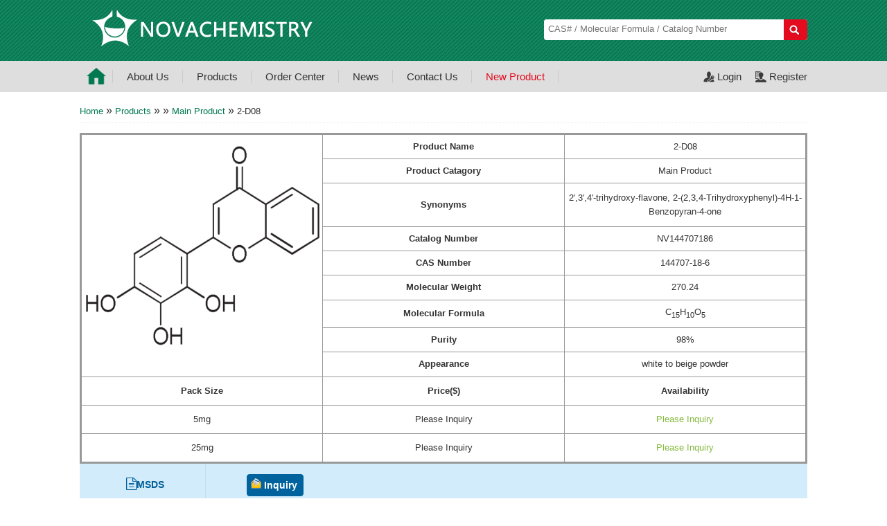

--- FILE ---
content_type: text/html; charset=utf-8
request_url: https://www.novachemistry.com/index.php/Index/product_info/pid/11
body_size: 12639
content:
<!doctype html>
<html lang="en">
<head>
    <meta charset="UTF-8">
    <title>Novachemistry-product-info</title>
    <meta name="keywords" content="building blocks, organics and fine chemicals, 28211-18-9, 32440-50-9         ">
<meta name="description" content="Supplier of API, building blocks, reference standards, natural product and fine chemicals.">
<meta name="viewport" content="width=device-width, initial-scale=1.0, maximum-scale=1.0, user-scalable=0" />
<link href="/Public/Home/css/style.css"rel="stylesheet" type="text/css" />
<link href="/Public/Home/bx-slider/jquery.bxslider.css" rel="stylesheet" />
<link rel="stylesheet" type="text/css" href="/Public/Home/autocomplete/jquery.autocomplete.css"/>
<link  rel="stylesheet" type="text/css"  href="/Public/Home/css/font-awesome.min.css"/>
<script src="/Public/Home/js/jquery-1.8.2.min.js"></script>
<script type="text/javascript" src="/Public/Home/js/fade-plugin.js" ></script>
<script src="/Public/Home/bx-slider/jquery.bxslider.min.js"></script>
<script type="text/javascript" src="/Public/Home/autocomplete/jquery.autocomplete.js"></script>
<script type="text/javascript" src="/Public/Home/js/tinydropdown.js" ></script>
</head>
<body>
<div class="header">
    <div class="wrapper">
        <div class="logo"><a href="/index.php"><img src="/Public/Home/images/logo.png" /></a></div>
        <div class="right">
            <div class="search">
                <form name="search_tag" id="search_tag" action="/index.php/Index/search/" method="get">
                    <input name="tag" id="tag" type="text" value="" placeholder="CAS# / Molecular Formula / Catalog Number" />
                    <input name="submit" type="submit" value="Submit" />
                </form>
            </div>
        </div>
    </div>
    <div class="clear"></div>
    <div class="navigation">
        <div class="wrapper">
            <ul class="nav" id="menu">
                <li ><a href="/index.php"><i class="home"></i></a></li>
                <li ><a href="/index.php/Index/corporate ">About Us</a></li>
                <li ><a href="/index.php/Index/product">Products</a></li>
                <li ><a href="/index.php/Index/order_center" >Order Center</a></li>
                <li ><a href="/index.php/Index/news" >News</a></li>
                <li ><a href="/index.php/Index/contact">Contact Us</a></li>
                <li><a href="/Public/Uploads/pdf/Novachemistry_2017_ new_product.pdf" style="color:#e40b1f;">New Product</a></li>
                <li class="register"><a href="/index.php/Index/register">Register </a></li>
                    <li class="member-login"><a href="/index.php/Index/login">Login</a></li>
                                </ul>
        </div>
    </div>
    <!--mobile responsive menu-->
    <div class="menu-full">
        <div class="menu-full-mid">
            <span class="menu_icon"></span>
            <span class="menu_icon_on"></span>
            <div class="overlay_page"></div>
            <!--mobile menu -->
            <div class="menu_mobile">
                <ul class="menu_mobile_nav">
                    <li class="selected"><a href="/index.php"><i class="home"></i></a></li>
                    <li ><a href="/index.php/Index/corporate">ABOUT US</a><!--<span class="plus_icon_1"></span>--></li>
                    <li ><a href="/index.php/Index/product" >PRODUCTS</a></li>
                    <li ><a href="/index.php/Index/order_center">ORDER CENTER</a></li>
                    <li ><a href="/index.php/Index/contact">CONTACT US</a></li>
                    <li><a href="/Public/Uploads/pdf/Novachemistry_2017_ new_product.pdf" style="color:#e40b1f;">New Product</a></li>

                </ul>
            </div>
            <!--mobile menu -->
            <div class="mb-live">
                <li class="register"><a href="/index.php/Index/register">REGISTER </a></li>
                <li class="member-login"><a href="/index.php/Index/login">LOGIN</a></li>
            </div>
        </div>
        <div class="clear"></div>
    </div>
    <!--mobile responsive menu-->
    <div class="clear"></div>
</div>
<script type="text/javascript">
    var dropdown=new TINY.dropdown.init("dropdown", {id:'menu', active:'menuhover'});
</script>
<script>
    $(document).ready(function(){
// $("#tag").autocomplete("自动完成地址", {
//		selectFirst: false
//	});
    });
</script>
<script async src="https://www.googletagmanager.com/gtag/js?id=AW-854792288"></script>
<script>
  window.dataLayer = window.dataLayer || [];
  function gtag(){dataLayer.push(arguments);}
  gtag('js', new Date());

  gtag('config', 'AW-854792288');
</script>
<div class="clear"></div>
<div class="inner-page mcro-inr-dtl-pg product-detail">
    <div class="wrapper">
        <div class="breadcrumbs">
            <a href="/index.php">Home</a>
            <span>»</span>
            <a href="/index.php/Index/categories">Products</a>
            <span>»</span>
                        <a href="/index.php/Index/product/type_id/"></a>
            <span>»</span>
                        <a href="/index.php/Index/product/id/14">Main Product</a>
            <span>»</span>
            2-D08        </div>
      
        <div class="detail-table">
            <div class="prodetail">
                <table cellspacing="1">
                    <tr>
                        <td rowspan="9">
							<div id="img_rule">
								<img src="/Public/Uploads/image/20160819/57b6a1737ab01.jpg" style="width: 100%;height:auto:display:block;">
							</div>
						</td>
                        <td class="n_blue">Product Name</td>
                        <td>2-D08</td>
                    </tr>
                    <tr>
                        <td class="n_blue">Product Catagory</td>
                        <td>Main Product</td>
                    </tr>
                    <tr>
                        <td class="n_blue">Synonyms</td>
                        <td>2′,3′,4′-trihydroxy-flavone, 2-(2,3,4-Trihydroxyphenyl)-4H-1-Benzopyran-4-one</td>
                    </tr>
                    <tr>
                        <td class="n_blue">Catalog Number</td>
                        <td>NV144707186</td>
                    </tr>
                    <tr>
                        <td class="n_blue">CAS Number</td>
                        <td>144707-18-6</td>
                    </tr>
                    <tr>
                        <td class="n_blue">Molecular Weight</td>
                        <td>270.24</td>
                    </tr>
                    <tr>
                        <td class="n_blue">Molecular Formula</td>
                        <td>C<sub>1</sub><sub>5</sub>H<sub>1</sub><sub>0</sub>O<sub>5</sub></td>
                    </tr>
                    <tr>
                        <td class="n_blue">Purity</td>
                        <td>98%</td>
                    </tr>
                    <tr>
                        <td class="n_blue">Appearance</td>
                        <td>white to beige powder</td>
                    </tr>
                    <tr class="lhg">
                        <td class="n_blue">Pack Size</td>
                        <td class="n_blue">Price($)</td>
                        <td class="n_blue">Availability</td>
                    </tr>
                    <tr class="lhg">
                            <td>5mg</td>
                            <td>Please Inquiry</td>
                            <td class="isset">
																		<span style="color: #84b93d;">Please Inquiry</span>  
                            </td>
                        </tr>                    <tr class="lhg">
                            <td>25mg</td>
                            <td>Please Inquiry</td>
                            <td class="isset">
                                										<span style="color: #84b93d;">Please Inquiry</span>  
                            </td>
                        </tr>                                    </table>
            </div>
            <form action="/index.php/Index/enquiry_cart" method="post" name="pd_frm" id="pd_frm" onsubmit="javascript: return form_Validation()">
                <div class="prodetailmenu">
                    <ul class="cdh">
                        <li><i class="fa fa-file-text-o"></i>MSDS</li>
                        <li>
                            <a class="add-enquiry" href="/index.php/Index/order_center/name/2-D08" style="color: white;" >Inquiry</a>
							
                        </li>
                    </ul>
                </div>
            </form>
        </div>
        <div class="clear"></div>
        <a href="javascript: void(0);" onclick="javascript: history.back(-1);"><strong>«BACK</strong></a>
    </div>
</div>
<div class="footer">
<div class="wrapper">
<div class="box1">
<div class="heading">Corporate Vision</div>

<div>To be your choice.</div>
</div>

<div class="box2">
<div class="heading">Products</div>

<div class="col_cdh">
<ul><li><a href="/index.php/Index/product/type_id/14">Main Product</a></li><li><a href="/index.php/Index/product/type_id/34">Fullerene</a></li>	<li></li>
</ul>
<a class="view-more" href="/index.php/Index/product">View More</a></div>

<div class="col_microgin"></div>
</div>

<div class="box3">
<div class="heading">Address:</div>
Unit11, Ark Business Centre, Gorden Road, Loughborough, LE11 1JP, United Kingdom<br />
Tel: +44 (0)208 191 7890  // +44 116 318 3986<br />
Email: <a href="mailto:info@novachemistry.com">info@novachemistry.com</a></div>
</div>

<div class="clear"></div>

<div class="footnav">
<div class="wrapper">
<div class="left">
<ul>
	<li><a href="/index.php/">Home</a></li>
	<li><a href="/index.php/Index/corporate">About Us</a></li>
	<li><a href="/index.php/Index/product">Products</a></li>
	<li><a href="/index.php/Index/order_center">Order Center</a></li>
	<li><a href="/index.php/Index/news">News</a></li>
	<li><a href="/index.php/Index/contact">Contact Us</a></li>
	<li><a href="/Public/Uploads/pdf/Novachemistry_2017_ new_product.pdf" style="color:#e40b1f;">New Product</a></li>
</ul>
</div>

<div class="right">
<ul>
	<li><a href="https://twitter.com/NovaChemistry" rel="nofollow" target="_blank"><img height="19" src="/Public/Home/images/tw.png" /></a></li>
	<li><a href="https://uk.linkedin.com/in/nova-chemistry-241653131" rel="nofollow" target="_blank"><img height="19" src="/Public/Home/images/linkin.png" /></a></li>
</ul>
</div>
</div>
</div>

<div class="copyright"><span class="left">Copyright &copy; 2016-<span id="NowYear"></span> Novachemistry. All rights reserved.</span><span class="right">Powered by Davis</span></div>

<div class="clear"></div>
</div>
<!-- Global site tag (gtag.js) - Google Analytics -->
<script async src="https://www.googletagmanager.com/gtag/js?id=UA-143667289-1"></script><script>
  window.dataLayer = window.dataLayer || [];
  function gtag(){dataLayer.push(arguments);}
  gtag('js', new Date());
  gtag('config', 'UA-143667289-1');
</script>
<script>
	var date = new Date();
	var year = date.getFullYear();
	$("#NowYear").text(year);
    $(".menu_icon").click( function() {
        $(".menu_mobile").animate({right: "0px"}, 500);
        $(this).hide();
        $(".menu_icon_on").show().animate({right: "-10px"}, 500);
        $(".overlay_page").fadeIn(300);
    });

    $(".menu_icon_on").click( function() {
        $(".menu_mobile").animate({right: "-220px"}, 500);
        $(this).hide().animate({right: "0px"}, 500);
        $(".menu_icon").show();
        $(".overlay_page").fadeOut(300);
    });

    $(".overlay_page").click( function() {
        $(".menu_mobile").animate({right: "-220px"}, 500);
        $(".menu_icon_on").hide().animate({right: "0px"}, 500);
        $(".menu_icon").show();
        $(this).fadeOut(300);
    });

    $(".plus_icon_1").click( function() {
        $(".submenu_1").slideToggle(400);
        $(".plus_icon_1").toggleClass('current');
    });

    $(".plus_icon_2").click( function() {
        $(".submenu_2").slideToggle(400);
        $(".plus_icon_2").toggleClass('current');
    });

    $(".plus_icon_3").click( function() {
        $(".submenu_3").slideToggle(400);
        $(".plus_icon_3").toggleClass('current');
    });

    $(".plus_icon_4").click( function() {
        $(".submenu_4").slideToggle(400);
        $(".plus_icon_4").toggleClass('current');
    });

    $(".plus_icon_5").click( function() {
        $(".submenu_5").slideToggle(400);
        $(".plus_icon_5").toggleClass('current');
    });

    $(".prd-mn").click( function() {
        $(".product-menu").slideToggle(400);
    });
</script>
</body>
</html>

--- FILE ---
content_type: text/css
request_url: https://www.novachemistry.com/Public/Home/css/style.css
body_size: 65460
content:
@charset "utf-8";
/* CSS Document */

body {
    color: #333;
    padding: 0;
    margin: 0;
    font-family: 'Open Sans', Arial, Helvetica, sans-serif;
    font-size: 13px;
    line-height: 20px;
}

div, span, a, p, h1, h2, h3, h4, h5, ul, li, select, input, textarea {
    margin: 0;
    padding: 0;
    outline: none;
}

ul {
    list-style: none;
}

h1, h2, h3, h4, h5 {
    font-family: 'Open Sans', sans-serif;
    font-weight: 600
}

h1 {
    font-weight: 600;
    line-height: 35px;
    font-size: 30px;
    margin-bottom: 10px
}

h2 {
    color: #2d2d2d;
    font-size: 22px;
    margin-bottom: 10px
}

h3 {
    color: #e40b1f;
    font-size: 17px;
    margin-bottom: 0
}

.clear {
    clear: both;
    width: 100%
}

    a {
        color: #007850;
    text-decoration: none
}

a:hover {
    color: #e40b1f
}

.wrapper {
    margin: 0 auto;
    width: 1050px;
}

.fleft {
    float: left
}

.fright {
    float: right
}

.header {
    background: url(../images/bg.jpg) repeat-x scroll 0 0 #007850;
    height: auto;
    position: fixed;
    top: 0;
    z-index: 99;
    width: 100%
}

.header .logo {
    float: left;
    padding: 13px 1%;
    box-sizing: border-box;
}

.header .right {
    float: right;
    padding-top: 28px;
    width: 380px;
    position: relative
}

.header .right .search {
    background: #fff;
    border-radius: 4px;
    -webkit-border-radius: 4px;
    -moz-border-radius: 4px;
    height: 30px;
    margin-bottom: 4px;
    width: 380px
}

.header .right .search input[type="text"] {
    border: solid 1px #fff;
    border-radius: 4px;
    font-family: 'Open Sans', sans-serif;
    -webkit-border-radius: 4px;
    -moz-border-radius: 4px;
    float: left;
    font-size: 13px;
    padding: 5px 5px;
    width: 300px
}

.header .right .search input[type="submit"] {
    background: #e40b1f url(../images/search.png) no-repeat 8px 8px;
    border: none;
    border-radius: 0 4px 4px 0;
    -webkit-border-radius: 0 4px 4px 0;
    -moz-border-radius: 0 4px 4px 0;
    cursor: pointer;
    float: right;
    font-size: 0;
    height: 30px;
    width: 34px;
    transition: all .5s
}

.header .right .search input[type="submit"]:hover {
    background: #333 url(../images/search.png) no-repeat 8px 8px;
}

.advanced-search {
    color: #fff;
    font-family: 'Open Sans', sans-serif;
    font-size: 13px;
    float: right;
    padding: 3px 5px;
    border: 1px solid #fff;
    background: none;
    border-radius: 5px;
}

.advanced-search:hover {
    background: #fff;
}

.cart {
    font-family: 'Open Sans', sans-serif;
    font-size: 13px;
    position: absolute;
    top: 22px;
    text-align: center;
    left: -200px;
    color: #fff
}

.cart a span {
    color: #e40b1f;
    font-size: 14px;
    font-weight: 600
}

.breadcrumbs {
    border-bottom: dotted 1px #E8E8E8;
    padding-bottom: 5px;
    margin-bottom: 15px
}

.breadcrumbs span {
    font-size: 16px
}

/*03092015*/
.menu_mobile {
    display: none;
}

/*03092015*/
.navigation {
    background: #dfdede;
    font-family: 'Open Sans', sans-serif;
    font-size: 14px;
    height: auto;
    position: absolute;
    z-index: 99;
    width: 100%
}

/* Navigation */
.nav {
    float: right;
    font-family: 'Open Sans', sans-serif;
    font-size: 15px;
    width: 100%
}

.nav li {
    background: url(../images/menu-space.png) no-repeat right;
    float: left;
    position: relative
}

.nav li a {
    color: #333;
    display: block;
    height: 45px;
    line-height: 45px;
    padding: 0 20px;
    text-decoration: none;
    transition: all .5s;
}

.nav li:first-child a {
    padding: 0 10px;
}

.nav li a:hover, .nav .selected a {
    background: #cecdcd;
    color: #e40b1f;
}

/* sub menu */
.nav ul {
    position: absolute;
    font: normal 13px Arial, Verdana;
    top: 45px;
    left: 0;
    background: #e7e7e7;
    display: none;
    list-style: none;
    box-shadow: 2px 2px 6px #666;
}

.nav ul li {
    float: none;
    border-top: 1px solid #d7d7d7;
    width: 204px;
    height: auto;
}

.nav ul li a, .nav li.menuhover li a, .nav li.menuhover li a, .nav ul li:first-child a {
    color: #000 !important;
    float: none;
    font-family: 'Open Sans', sans-serif;
    display: block;
    background: none;
    height: auto;
    padding: 7px 15px;
    line-height: normal;
    font-size: 13px;
    text-transform: none;
    font-weight: 400;
}

.nav li.menuhover li a:hover {
    color: #fff !important
}

.selected li a {
    color: #000 !important
}

.nav ul li a:hover, li.menuhover li a:hover, li.menuhover li.menuhover li a:hover {
    background: #0166a3 !important;
    color: #fff
}

.nav ul li span, li.menuhover li span, li.menuhover li.menuhover li span {
    float: none;
    display: block;
    background: none;
    height: 22px;
    padding-top: 5px
}

.nav ul ul {
    left: -204px;
    top: 0
}

.nav li.submenu {
    font-weight: bold
}

.nav li.noborder {
    border-top: none
}

li.menuhover a {
    color: #e40b1f;
    background: #dfdede
}

li.menuhover li.menuhover a {
    color: #333;
}

li.menuhover span, li.menuhover li.menuhover span {
    color: #333;
}

.nav .member-login, .nav .register {
    background: none;
    float: right;
    margin-left: 20px
}

.nav .member-login a {
    background: url(../images/login-icon.png) no-repeat 0 15px;
    padding: 0;
    padding-left: 20px;
    text-transform: capitalize
}

.nav .member-login a:hover {
    background: url(../images/login-icon1.png) no-repeat 0 15px !important;
}

.nav .register a {
    background: url(../images/register.png) no-repeat 0 15px;
    padding: 0;
    padding-left: 20px;
    text-transform: capitalize
}

.nav .register a:hover {
    background: url(../images/register1.png) no-repeat 0 15px !important;
}

.mb-live li {
    list-style: none;
    float: left;
    margin-top: 5px;
    border-right: 1px solid #ddd;
    padding: 0 5px;
}

.mb-live li:last-child {
    border-right: none;
}

.mb-live .member-login a {
    background: url(../images/login-icon.png) no-repeat 0;
    padding: 0;
    padding-left: 20px;
    text-transform: capitalize
}

.mb-live .member-login a:hover {
    background: url(../images/login-icon1.png) no-repeat 0 !important;
}

.mb-live .register a {
    background: url(../images/register.png) no-repeat 0 0px;
    padding: 0;
    padding-left: 20px;
    text-transform: capitalize
}

.mb-live .register a:hover {
    background: url(../images/register1.png) no-repeat 0 0px !important;
}

.home {
    background: url(../images/home.png) no-repeat 0 10px;
    display: inline-block;
    height: 45px;
    width: 28px
}

.home:hover, .selected .home {
    background: url(../images/home-over.png) no-repeat 0 10px;
    display: inline-block;
    height: 45px;
    width: 28px
}

.nav ul li i {
    font-style: italic
}

.slider {
    background: #f1f1f1;
    height: auto;
    margin-top: 125px;
    width: 100%;
    float: left;
}

/* banner */
#home_banner {
    background: url(../images/shadow.gif) bottom center no-repeat;
    margin: 0 auto;
    padding-bottom: 30px;
    width: 100%;
    height: auto;
    padding-top: 20px;
}

#home_banner .effectContainer {
    border: 5px solid #fff;
    margin: 0;
    padding: 0;
    height: 400px;
}

#home_banner .slide {
    position: relative;
    height: 400px;
    width: 100%;
    text-align: center;
    z-index: 1
}

#home_banner .slide-text {
    background: rgba(256, 256, 256, .7);
    color: #0166a3;
    float: left;
    font-family: 'Open Sans', serif;
    font-weight: 600;
    font-size: 25px;
    padding: 30px;
    text-align: left;
    text-shadow: 0 0 0 5px;
    line-height: 35px;
    margin-top: 120px;
    width: 450px
}

#home_banner .slide-text .name {
    float: right;
    font-size: 16px;
}

#home_banner .slide-text b {
    font-weight: 700
}

#home_banner .wrapper {
    width: 1000px
}

#home_banner .slide-text1 {
    color: #ffffff;
    font-size: 28px;
    float: left;
    line-height: 38px;
    margin-top: 180px;
    text-align: left;
    position: absolute;
    top: 0;
}

#home_banner .slide-text1 span {
    font-size: 38px;
    font-weight: 600
}

#home_banner .slide-text2 {
    color: #00234f;
    font-size: 20px;
    float: right;
    line-height: 28px;
    margin-top: 310px;
    text-align: left;
    width: 400px;
    position: absolute;
    top: 0;
}

#home_banner .slide-text2 span {
    font-size: 24px;
    font-weight: 600;
    line-height: 30px;
}

#home_banner .slide-text3 {
    color: #ffffff;
    font-size: 30px;
    float: left;
    line-height: 50px;
    padding-left: 50px;
    margin-top: 140px;
    text-align: left;
    position: absolute;
    top: 0;
}

#home_banner .slide-text3 .text1 {
    padding-left: 50px;
}

#home_banner .slide-text3 .text2 {
    padding-left: 100px
}

#home_banner .slide-text4 {
    color: #ffffff;
    font-size: 25px;
    float: right;
    line-height: 38px;
    margin-top: 208px;
    text-align: left;
    position: absolute;
    top: 0;
}

#home_banner .slide-text5 {
    color: #ffffff;
    font-size: 27px;
    float: left;
    line-height: 35px;
    margin-top: 50px;
    text-align: left;
    position: absolute;
    top: 0;
}

.page-banner {
    background: #f1f1f1;
    height: auto;
    width: 100%;
    float: left;
    margin-bottom: auto;
    margin-top: 125px;
    padding-top: 20px;
}

.page-banner-wrap {
    border: 5px solid #fff;
    margin: 0 auto;
    background: url(../images/shadow.gif) bottom center no-repeat;
    padding-bottom: 30px;
    width: 1050px;
    height: 296px;
}

.inner-banner {
    background: #f1f1f1 url(../images/inner-banner.jpg) no-repeat center;
}

.banner-profile {
    background: url(../images/banner-profile.jpg) no-repeat center;
}

.banner-cdh-at-glance {
    background: url(../images/banner-cdh-at-glance.jpg) no-repeat center;
}

.banner-manufacturing {
    background: url(../images/banner-manufacturing.jpg) no-repeat center;
}

.banner-manufacSolid {
    background: url(../images/banner-manufacSolid.jpg) no-repeat center;
}

.banner-quality-assurance {
    background: url(../images/banner-quality-assurance.jpg) no-repeat center;
}

.banner-certification {
    background: url(../images/banner-certification.jpg) no-repeat center;
}

.banner-grades-purity {
    background: url(../images/banner-grades-purity.jpg) no-repeat center;
}

.banner-bulk-packs {
    background: url(../images/banner-bulk-packs.jpg) no-repeat center;
}

.banner-microgen-culture-media {
    background: url(../images/banner-microgen-culture-media.jpg) no-repeat center;
}

.banner-terms-sale {
    background: url(../images/banner-terms-sale.jpg) no-repeat center;
}

.banner-download {
    background: url(../images/banner-download.jpg) no-repeat center;
}

.banner-contact {
    background: url(../images/banner-contact.jpg) no-repeat center;
}

.banner-career {
    background: url(../images/banner-career.jpg) no-repeat center;
}

.banner-worldwide {
    background: url(../images/banner-worldwide.jpg) no-repeat center;
}

.banner-microbiology {
    background: url(../images/banner-microbiology.jpg) no-repeat center;
}

.banner-chemicals {
}

.inner-banner {
    margin-top: 125px;
}

.inner-banner, .banner-profile, .banner-cdh-at-glance, .banner-manufacturing, .banner-manufacSolid, .banner-quality-assurance, .banner-certification, .banner-grades-purity, .banner-bulk-packs, .banner-microgen-culture-media, .banner-terms-sale, .banner-download, .banner-contact, .banner-contact, .banner-career, .banner-worldwide, .banner-microbiology {
    height: 300px;
}

.banner-bulk-packs .text {
    color: #00234f;
    display: block;
    font-size: 25px;
    font-weight: 600;
    padding: 13% 0 0 4%;
}

.culture-media {
    background: url(../images/microgen-culture-media.jpg) no-repeat top center;
    height: 996px;
    width: 775px;
}

.home-section1 {
    font-family: 'Open Sans', sans-serif;
    overflow: hidden;
    padding: 25px 0;
    width: 100%;
    float: left;
}

.home-section1 .box {
    background: #f5f5f5;
    border: 1px solid #a8dde8;
    box-sizing: border-box;
    -webkit-box-sizing: border-box;
    -moz-box-sizing: border-box; /*box-shadow:1px 1px 4px #ccc; -webkit-box-shadow:1px 1px 4px #ccc; -moz-box-shadow:1px 1px 4px #ccc;*/
    float: left;
    margin-right: 2%;
    width: 23.5%;
    position: relative
}

.home-section1 .box:last-child {
    margin-right: 0
}

.home-section1 .box::after {
    background: url(../images/shadow2.gif) no-repeat center;
    content: "";
    display: block;
    height: 12px;
    left: 9px;
    bottom: -13px;
    position: absolute;
    width: 227px;
}

.home-section1 .box .heading {
    background: #e9e9e9;
    color: #333;
    font-size: 16px;
    font-weight: 600;
    padding: 10px;
}

.home-section1 .box .heading-1 {
    background: #007850;
    border-bottom: 1px solid #eee;
    color: #fff;
    font-size: 16px;
    overflow: hidden
}

.home-section1 .box .heading-2 {
    background: #007850;
    border-bottom: 1px solid #eee;
    color: #fff;
    font-size: 16px;
    overflow: hidden
}

.home-section1 .cdhicon {
    background: #fff url(../images/cdh-icon.png) no-repeat 10px;
    display: inline-block;
    float: left;
    padding: 10px;
    height: 25px;
    width: 42px;
}

.home-section1 .microicon {
    background: #fff url(../images/microgen-icon.png) no-repeat 10px;
    display: inline-block;
    float: left;
    padding: 10px;
    height: 25px;
    width: 64px;
}

.home-section1 .manufacturingicon {
    background: #fff url(../images/manufacturing-icon.png) no-repeat 10px;
    display: inline-block;
    float: left;
    padding: 10px;
    height: 25px;
    width: 20px;
}

.home-section1 .cdhtext {
    color: #fff;
    float: left;
    padding: 10px
}

.home-section1 .box .cont {
    padding: 10px;
    height: 185px;
}

.more-btn {
    background: url(../images/more-arow.png) no-repeat right bottom 5px;
    border-bottom: solid 1px #007850;
    padding-right: 8px;
    margin: 0 auto;
    width: 35px;
    float: right;
}

.more-btn:hover {
    background: url(../images/more-arow1.png) no-repeat right bottom 5px;
    border-bottom: solid 1px #e40b1f;
}

.more-btn-2 {
    background: url(../images/more-arow.png) no-repeat right;
    border-bottom: solid 1px #007850;
    float: right;
    padding-right: 8px
}

.more-btn-2:hover {
    background: url(../images/more-arow1.png) no-repeat right;
    border-bottom: solid 1px #e40b1f;
}

.home-section1 .downloadicon {
    background: #fff url(../images/bulk-icon.png) no-repeat 10px;
    display: inline-block;
    float: left;
    padding: 10px;
    height: 25px;
    width: 32px;
}

.home-section1 .box1 {
    background: #007850;
    float: left;
    height: 120px;
    padding: 20px;
    width: 44%
}

.home-section1 .box1 .left {
    border-right: solid 1px #277fb5;
    float: left;
    font-size: 11px;
    font-style: italic;
    padding: 10px 20px 10px 0;
    text-align: center;
    width: 140px;
}

.home-section1 .box1 .left img {
    margin-bottom: 10px
}

.home-section1 .box1 .right {
    padding: 10px 20px;
    float: left;
    font-size: 13px
}

.home-section1 .box2 {
    background: #e40b1f;
    float: right;
    height: 120px;
    padding: 20px;
    width: 44%
}

.home-section1 .box2 .left {
    border-right: solid 1px #e93c4c;
    float: left;
    font-size: 11px;
    font-style: italic;
    padding: 10px 20px 10px 0;
    text-align: center;
    width: 140px;
}

.home-section1 .box2 .left img {
    margin-bottom: 10px
}

.home-section1 .box2 .right {
    padding: 10px 20px;
    float: left;
    font-size: 13px
}

.home-section1 .box1 .more {
    background: url(../images/arrow-blue.png) no-repeat right;
    border-bottom: solid 1px #98d8ff;
    color: #98d8ff;
    padding-right: 10px;
    text-transform: uppercase;
    text-decoration: none;
}

.home-section1 .box2 .more {
    background: url(../images/arrow-red.png) no-repeat right;
    border-bottom: solid 1px #ffbdc3;
    color: #ffbdc3;
    padding-right: 10px;
    text-transform: uppercase;
    text-decoration: none
}

#microbiology_banner {
    height: 150px;
    margin-bottom: 15px;
}

#microbiology_banner .effectContainer {
    height: 150px;
    width: 248px;
    margin: 0 auto;
}

#microbiology_banner .slide {
    height: 150px;
    width: 100%;
    background-position: center;
    background-repeat: no-repeat !important;
    background-color: #fff !important;
}

#microbiology_banner .slide h3.title {
    color: #333;
    font-size: 14px;
    font-weight: 400;
    position: absolute;
    bottom: -28px;
}

#grades_banner {
    height: 150px;
    margin-bottom: 9px;
}

#grades_banner .effectContainer {
    border: 1px solid #ddd;
    height: 180px;
}

#grades_banner .slide {
    background-position: center center !important;
    height: 180px;
    width: 100%
}

.home-section2 {
    background: #f4f4f4;
    border-top: 1px solid #dbdbdb;
    height: auto;
    padding: 25px 0;
    width: 100%;
    float: left;
}

.home-section2 .left {
    float: left;
    height: auto;
    width: 770px
}

.feature li {
    float: left;

    margin-right: 40px;
    width: 150px;
}
.feature li img{
    border: 1px solid #dfdede;
}
.feature li h3 {
    color: #007850;
    font-size: 14px;
    line-height: 18px;
    height: 25px;
}

.feature li p {
    font-size: 11px;
    line-height: 18px;
    opacity: 0.6
}

.feature .margin {
    margin-bottom: 38px;
}

/*.feature li:nth-child(3n+3) {*/
    /*margin-right: 0*/
/*}*/

.home-section2 .right {
    float: right;
    width: 250px
}

.home-section3 {
    height: auto;
    padding: 25px 0;
    width: 100%;
    float: left;
}

.home-section3 h1 {
    font-size: 25px
}

.home-section3 .left {
    float: left;
    height: auto;
    width: 770px;
}
.home-section3 .left img {
    width: 100%;
    display: block;
}

.home-section3 .left p {
    opacity: 0.8
}

.home-section3 .right {
    float: right;
    width: 250px
}

.inner-page {
    padding: 25px 0;
    overflow: hidden;
    width: 100%;
    float: left;
}

.inner-page h1 {
    color: #3b3b3b;
    font-size: 23px;
    margin-bottom: 15px
}

.inner-page p {
    margin-bottom: 15px
}

.heading1 {
    color: #007850;
    font-family: 'Open Sans', sans-serif;
    font-size: 22px;
    line-height: 35px;
}

.heading2 {
    font-family: 'Open Sans', sans-serif;
    font-size: 16px;
    font-weight: 600;
}

.sub-heading {
    color: #333;
    font-family: 'Open Sans', sans-serif;
    font-weight: 600;
    font-size: 15px;
    margin-bottom: 20px;
}

.molfont {
    font-family: 'Vollkorn', serif;
}

.product-page, .product-detail {
    margin-top: 125px
}

.product-page img {
    float: left;
    margin-right: 15px;
}

table.gridtable {
    color: #333333;
    border-width: 1px;
    border-color: #ebebeb;
    border-collapse: collapse;
    margin-top: 15px;
}

table.gridtable th {
    background: #cbdfeb;
    border-color: #c0d5e2;
    border-width: 1px;
    color: #000;
    font-weight: 600;
    text-align: left;
    padding: 8px;
    border-style: solid;
}

table.gridtable td {
    border-width: 1px;
    padding: 8px;
    border-style: solid;
    border-color: #ebebeb;
}

.oddrowcolor {
    background-color: #f7f7f7;
}

.evenrowcolor {
    background-color: #fff;
}

.fa {
    font-size: 18px;
    margin-left: 8px
}

.cdh th {
    border-color: #d7d7d6;
    background-color: #e2e1df;
}

.cdh .fa {
    color: #015e97;
}

table.prodetail {
    color: #333333;
    border-width: 1px;
    border-color: #ebebeb;
    border-collapse: collapse;
    width: 100%
}

table.prodetail th {
    background: #cbdfeb;
    border-color: #c0d5e2;
    border-width: 1px;
    color: #000;
    font-weight: 600;
    text-align: left;
    padding: 8px;
    border-style: solid;
}

table.prodetail td {
    border-width: 1px;
    padding: 8px;
    border-style: solid;
    border-color: #ebebeb;
}

.proditem {
    background: #e8f2f8;
    color: #000;
    padding: 7px;
    /*margin-top: 25px;*/
    overflow: hidden
}

.microgen th {
    border-color: #db0216;
    background-color: #e40b1f;
}

.microgen .fa {
    color: #e40b1f;
}

table.pagitab {
    color: #333333;
    border-width: 1px;
    border-color: #ebebeb;
    border-collapse: collapse;
    margin: 15px 0;
}

table.pagitab td {
    background: #f5f5f5;
    border-width: 1px;
    padding: 8px;
    border-style: solid;
    border-color: #ebebeb;
    cursor: pointer;
    font-weight: 600;
    transition: all .5s;
    width: auto;
}

table.pagitab td:hover {
    background: #fff;
}

.procat .left {
    border: solid 1px #f1f1f1;
    float: left;
    padding-bottom: 15px;
    width: 100%
}

.procat .right {
    border: solid 1px #f1f1f1;
    float: right;
    padding-bottom: 15px;
    width: 100%
}

.procat {
    float: left;
    width: 770px
}

.procat .left-cdh, .procat .right-microgen {
    border: solid 1px #f1f1f1;
    box-sizing: border-box;
    -moz-box-sizing: border-box;
    -webkit-box-sizing: border-box;
    float: left;
    padding-bottom: 15px;
    width: 100%
}

.procat .heading {
    background: #f1f1f1;
    font-size: 20px;
    font-weight: 600;
    line-height: 35px;
    overflow: hidden;
    padding: 10px;
}

.procat .heading img {
    float: left;
    margin: 0;
    margin-right: 10px
}

.procat .left ul ul li {
    padding-left: 7px
}

.procat .left ul ul li a {
    color: #333;
    font-size: 13px;
    font-weight: 400;
    text-decoration: none
}

.procat .right ul li {
    float: left;
    margin: 0 2%;
    width: 96%
}

.procat ul li {
    margin: 0 10px;
}

.procat ul li a {
    border-bottom: 1px solid #f1f1f1;
    color: #007850;
    display: block;
    font-size: 14px;
    font-weight: 600;
    padding: 7px 0;
    transition: all .5s;
    text-decoration: underline
}

.procat ul li a:hover {
    color: #e40b1f !important
}

.procat .left ul li a:hover, .procat .left-cdh ul li a:hover {
    color: #007850
}

.procat .right ul li a:hover, .procat .right-microgen ul li a:hover {
    color: #e40b1f
}

.procat-right {
    float: right;
    width: 250px
}

.procat .left-cdh ul ul li, .procat .right-microgen ul ul li {
    border: none;
    padding-left: 7px;
    margin: 0
}

.procat .left-cdh ul ul li a, .procat .right-microgen ul ul li a {
    color: #333;
    font-size: 13px;
    font-weight: 400;
    padding-top: 5px;
    padding-bottom: 5px;
    text-decoration: none
}

.browse {
    padding: 15px
}

.product-detail h2 {
    margin-bottom: 8px !important
}

.product-detail h3 {
    border-bottom: solid 1px #F4F4F4;
    color: #007850;
    font-size: 20px;
    margin-bottom: 10px;
    padding-bottom: 10px
}

.product-detail .left {
    float: left;
    width: 50%
}

.product-detail .left .dis {
    border-top: solid 1px #F4F4F4;
    margin-top: 10px;
    font-weight: 600;
    line-height: 25px;
    margin-top: 10px;
    padding-top: 10px
}

.product-detail .right {
    float: left;
    margin-left: 40px;
    width: 200px;
}

.product-detail .cdh {
    color: #015e97;
    font-family: 'Open Sans', sans-serif;
    font-size: 14px;
    font-weight: 600;
}

.product-detail .cdh a {
    color: #015e97;
    text-decoration: none;
    transition: color .5s
}

.product-detail .right .fa {
    margin: 0 5px 0 0
}

.product-detail .right li {
    border-bottom: solid 1px #E2E2E2;
    padding: 5px 10px
}

/*03092015*/
.chm-table {
    display: table;
    width: 100%;
    float: left;
}

.chm-hd {
    display: table-cell;
    text-align: left;
    border: 1px solid #eeeeee;
    padding: 5px;
    box-sizing: border-box;
    width: 178px;
}

.chm-hd p {
    color: #015d95;
    margin: 0 0 15px 0;
}

.chm-row {
    display: table-row;
}

.chm-cell {
    display: table-cell;
    border: 1px solid #eeeeee;
    padding-left: 5px;
    padding-right: 5px;
    width: 145px;
}

.detail-table {
    width: 100%
}

.product-detail .left .prodetail {
    width: 100%;
    float: left;
}

/*micro*/
.mcro-inr-dtl-pg .left {
    float: left;
    width: 50%
}

.mcro-inr-dtl-pg .left .prodetail {
    width: 100%;
    float: left;
}

.morecontent span {
    display: none;
}

.morelink {
    color: #015e97;
    display: inline;
}

.gridtable .tch {
    background: #e2e1df;
    color: #000
}

.prodetailmenu {
    background: #d2ecfc;
    margin-bottom: 25px;
    overflow: hidden;
    width: 100%;
    float: left;
}

.prodetailmenu li {
    border-right: solid 1px #cbdce6;
    float: left;
    line-height: 30px;
    padding: 15px 59px;
    box-sizing: border-box;
}

.prodetailmenu li:last-child {
    border-right: 0
}

.career-dis {
    margin: 15px 0;
    overflow: hidden
}

.career-dis li { /*background:#F2F2F2; border:solid 1px #DFDFDF;*/
    background: url(../images/gary-dot.png) no-repeat right;
    color: #d30215;
    float: left;
    font-family: 'Open Sans', sans-serif;
    font-size: 16px;
    text-transform: uppercase;
    padding-right: 25px;
    margin-right: 15px
}

.career-dis li:last-child {
    background: 0
}

.fancybox-skin h2 {
    background: #007850;
    border: solid 1px #007850;
    border-radius: 4px 4px 0 0;
    color: #fff;
    font-family: 'Open Sans', sans-serif;
    font-size: 16px;
    font-weight: 400;
    padding: 10px 15px;
    margin-bottom: 0
}

.loginbox {
    width: 400px;
    margin-left: 75px
}

.loginbox .title {
    background: #dfdede;
    color: #007850;
    border-radius: 6px 6px 0 0;
    -webkit-border-radius: 6px 6px 0 0;
    -moz-border-radius: 6px 6px 0 0;
    font-size: 16px;
    font-weight: 600;
    padding: 10px
}

.login-form {
    background: #f5f5f5;
    border: solid 1px #dfdede;
    border-radius: 0 0 6px 6px;
    -webkit-border-radius: 0 0 6px 6px;
    -moz-border-radius: 0 0 6px 6px;
    font-family: 'Open Sans', sans-serif;
    height: auto;
    padding: 15px;
    margin-bottom: 1%;
}

.login-form label {
    float: left;
    font-weight: 600;
    line-height: 34px;
    width: 100px
}

.login-form input[type="text"], .login-form input[type="password"] {
    border: solid 1px #fefefe;
    border-radius: 4px;
    -webkit-border-radius: 4px;
    -moz-border-radius: 4px;
    box-shadow: 0 1px 4px #999;
    -webkit-box-shadow: 0 1px 4px #999;
    -moz-box-shadow: 0 1px 4px #999;
    padding: 7px;
    width: 250px;
}

.login-form .login-btn, .login-form .close-btn {
    border-radius: 4px;
    color: #fff;
    cursor: pointer;
    padding: 5px 15px;
    margin-bottom: 10px
}

.login-form .login-btn {
    background: #007850;
    border: solid 1px #01639e;
    font-family: 'Open Sans', sans-serif;
}

.login-form .login-btn:hover {
    background: #007dc7
}

.login-form .close-btn {
    background: #e40b1f;
    border: solid 1px #d30215
}

.login-form .close-btn:hover {
    background: #d30215
}

.login-form span {
    float: right
}

.login-form a {
    font-size: 12px;
    color: #007850;
    text-decoration: none
}

.login-form a:hover {
    color: #e40b1f
}

.loginbox .list {
    list-style: disc;
    list-style-position: inside;
    padding-left: 10px;
    margin-bottom: 20px
}

.loginbox .regbutoon {
    background: #007850;
    border: 1px solid #01639e;
    border-radius: 5px;
    color: #fff;
    display: block;
    padding: 5px 15px;
    margin-bottom: 10px;
    text-align: center;
    transition: all .5s;
    width: 100px
}

.loginbox .regbutoon:hover {
    background: #e40b1f;
    border: solid 1px #e40b1f;
    color: #fff
}

.back-btn {
    background: #e40b1f;
    border: solid 1px #e70519;
    border-radius: 4px;
    color: #fff !important;
    padding: 5px 15px;
    margin-left: 100px;
}

.back-btn:hover {
    background: #ea0217;
}

.btn {
    border-radius: 4px;
    color: #fff;
    cursor: pointer;
    padding: 5px 15px;
}

.blue-btn {
    background: #007850;
    border: solid 1px #007850;
}

.blue-btn:hover {
    background: #007850
}

.red-btn {
    background: #d30e20;
    border: solid 1px #d60316;
}

.red-btn:hover {
    background: #ea0217
}

.green-btn {
    background: #51a216;
    border: solid 1px #48a703;
}

.green-btn:hover {
    background: #4baf01
}

.blue {
    color: #007850
}

.red {
    color: #e40b1f
}

.whead span {
    background: #0166a3;
    color: #fff;
    padding: 1px 10px
}

.downloads li {
    background: #fff;
    border-radius: 4px;
    -webkit-border-radius: 4px;
    -moz-border-radius: 4px;
    box-shadow: 1px 1px 4px #ccc;
    -webkit-box-shadow: 1px 1px 4px #ccc;
    -moz-box-shadow: 1px 1px 4px #ccc;
    padding: 10px 15px;
    font-family: 'Open Sans', sans-serif;
    font-size: 13px;
    font-weight: 600;
    float: left;
    text-align: center;
    line-height: 35px;
    margin-bottom: 30px;
    margin-right: 30px;
    width: 300px;
}

.downloads li img {
    display: block;
    margin: 0 auto
}

#example5 {
    float: left;
}

.expand_all, .collapse_all {
    cursor: pointer;
}

.example_menu {
    font-size: 90%;
    list-style: none;
    margin: 0;
    padding: 0;
    vertical-align: top;
}

.example_menu ul {
    display: none;
    list-style: none;
    margin: 0;
    padding: 0;
}

.example_menu ul ul {
    display: block;
}

.example_menu ul ul li a {
    padding-left: 20px;
    width: 80px;
    margin-left: 500px
}

.example_menu a {
    color: #fff;
    cursor: pointer;
    display: block;
    font-weight: bold;
    margin-left: 945px;
    padding: 2px 6px;
    width: 60px;
}

.example_menu a.expanded {
    background: #007850 url('../images/collapse.gif') no-repeat 50px 50%;
}

.example_menu a.collapsed {
    background: #007850 url('../images/expand.gif') no-repeat 50px 50%;
}

.example_menu a:hover {
    text-decoration: none;
}

.example_menu ul a {
    background: #e8e8e8;
    border-top: 2px solid #fff;
    color: #000;
    display: block;
    font-weight: normal;
    padding: 2px 2px 2px 10px;
    width: 119px;
}

.example_menu ul a:link {
    font-weight: normal;
}

.example_menu ul a:hover {
    background: #f5f5f5;
    text-decoration: underline;
}

.example_menu li.active a {
    background: #fff;
}

.example_menu li.active li a {
    background: #e8e8e8;
}

.content-left {
    background: #f1f1f1;
    float: left;
    width: 240px
}

.content-right {
    float: right;
    width: 775px
}

.content-left h3 {
    color: #007850;
    margin: 12px;
}

.content-left .prd-mn {
    pointer-events: none;
}

.product-menu {
    border: solid 1px #e7e7e7;
    border-bottom: none
}

.product-menu li {
    background: url(../images/menu-bg.jpg);
    border-bottom: solid 1px #e7e7e7;
    font-family: 'Open Sans';
    font-size: 13px;
    padding: 8px 10px;
}

.product-menu li a {
    background: url(../images/arrow.png) no-repeat 0 7px;
    color: #000;
    padding-left: 10px;
    transition: all .5s
}

.product-menu li a:hover, .product-menu .selected a {
    background: url(../images/arrow1.png) no-repeat 0 3px;
    color: #e40b1f;
}

.product-filter {
    background: #f1f1f1;
    max-height: 250px;
    margin: 0 10px 15px 10px;
    overflow-y: scroll
}

.product-filter-menu {
    border: solid 1px #e7e7e7;
    border-bottom: none
}

.product-filter-menu li {
    background: #fafafa url(../images/menu-bg.jpg) repeat-x;
    border-bottom: solid 1px #e7e7e7;
    font-family: 'Open Sans';
    font-size: 13px;
    padding: 8px 10px;
}

.product-filter-menu li input[type=checkbox] {
    float: left;
    margin-right: 5px;
    margin-top: 4px
}

.divide {
    border-bottom: solid 1px #CCC;
    margin: 20px 10px 15px 10px
}

.selections-menu {
    background: #e6e6e6;
    padding: 10px;
    margin: 0 10px;
}

.selections-menu li {
    border-bottom: solid 1px #e7e7e7;
    color: #007850;
    position: relative;
    padding-right: 20px
}

.selections-menu li img {
    position: absolute;
    right: 0;
    top: 5px;
    margin: 0
}

.contact-left {
    float: left;
    width: 570px;
    font-family: 'Open Sans', sans-serif;
    font-size: 13px;
}

.contact-right {
    background: #f4f4f4;
    border-radius: 7px;
    -webkit-border-radius: 7px;
    -moz-border-radius: 7px;
    box-shadow: 1px 1px 6px #ccc;
    -webkit-box-shadow: 1px 1px 6px #999;
    -moz-box-shadow: 1px 1px 6px #999;
    float: right;
    font-family: 'Open Sans', sans-serif;
    font-size: 13px;
    padding: 20px;
    width: 390px;
}

.contact-right .heading1 {
    color: #e40b1f;
    font-size: 14px;
    font-weight: 600;
    margin-bottom: 0
}

.contact-right .heading2 {
    color: #007850;
    font-size: 14px;
    line-height: 30px;
    margin-bottom: 10px;
}

.contact-form {
    margin-top: 15px;
}

.contact-form li {
    margin-bottom: 6px
}

.contact-form li:last-child {
    margin-bottom: 0;
    margin-top: 10px
}

.contact-form span {
    float: left;
    width: 160px
}

.contact-form input[type="text"], .contact-form input[type="password"], .contact-form textarea, .contact-form select {
    border: solid 1px #ccc;
    border-radius: 4px;
    padding: 5px;
    width: 76%;
}

.contact-form select {
    width: 230px
}

.contact-form input[type="submit"], .contact-form input[type="reset"] {
    border-radius: 4px;
    color: #fff;
    cursor: pointer;
    padding: 5px 15px;
}

.contact-form input[type="submit"] {
    /*background: #01639e;*/
    /*border: solid 1px #01639e;*/
    background: #007850;
    border: solid 1px #007850;
}

.contact-form input[type="submit"]:hover {
    /*background: #01639e;*/
    background: #007850;
}

.contact-form input[type="reset"] {
    /*background: #e40b1f;*/
    /*border: solid 1px #d30215;*/
    background: #007850;
    border: solid 1px #007850;
}

.contact-form input[type="reset"]:hover {
    /*background: #d30215;*/
    background: #007850;
}

.star {
    color: #FF0000
}

.call-us, .email-us {
    float: left;
    width: 50%
}

.email-us a {
    color: #333
}

.email-us a:hover {
    color: #e40b1f
}

.call-us img, .email-us img {
    float: left;
    margin-right: 5px;
}

.call-us .heading {
    font-size: 16px;
    font-weight: bold;
    line-height: 18px;
    margin-bottom: 5px
}

.email-us .heading {
    font-size: 16px;
    font-weight: bold;
    line-height: 22px;
    margin-bottom: 5px
}

.add-enquiry {
    background: #01639e url(../images/email-icon.png) no-repeat 5px 5px;
    border: solid 1px #01639e;
    border-radius: 4px;
    color: #fff;
    cursor: pointer;
    padding: 0 8px;
    display: block;
    padding-left: 24px;
}

.enquiry-box {
    background: url(../images/email-img.png) no-repeat;
    font-family: 'Open Sans', sans-serif;
    font-size: 30px;
    font-weight: 600;
    padding: 5px 0;
    padding-left: 40px;
    margin: 0 auto;
    width: 425px;
}

.enquiry-box a {
    transition: all .5s
}

.terms-foot {
    border-top: solid 1px #F8F8F8;
    color: #e40b1f;
    font-family: 'Open Sans', sans-serif;
    font-size: 16px;
    padding-top: 15px;
    line-height: 30px;
    text-align: center
}

.quality-assurance {
    font-family: 'Open Sans', sans-serif;
    font-size: 14px;
    font-weight: 600;
    float: left;
    width: 40%
}

.quality-assurance li {
    background: url(../images/gary-dot.png) no-repeat 0 7px;
    padding-left: 14px;
    margin: 5px 0
}

.cdh-at-glance {
    font-family: 'Open Sans', sans-serif;
    font-size: 14px;
    font-weight: 600;
}

.cdh-at-glance li {
    background: url(../images/gary-dot.png) no-repeat 0 7px;
    padding-left: 14px;
    margin: 5px 0
}

.list-style1 {
    font-family: 'Open Sans', sans-serif;
    font-size: 14px;
}

.list-style1 li {
    background: url(../images/gary-dot.png) no-repeat 0 7px;
    padding-left: 14px;
    margin: 5px 0
}

.quality-policy {
    font-family: 'Open Sans', sans-serif;
    font-size: 14px;
    font-weight: 600;
    float: left;
    width: 40%
}

.quality-policy li {
    background: url(../images/gary-dot.png) no-repeat 0 7px;
    padding-left: 14px;
    margin: 5px 0
}

.quality-logo {
    background: #fad5e5;
    border-radius: 5px;
    float: left;
    margin-top: 10px;
    padding: 5px 20px;
}

.quality-logo img {
    margin-right: 25px;
}

.quality-logo img:first-child {
    margin-left: 0px;
}

.input {
    border: solid 1px #ccc;
    border-radius: 4px;
    padding: 7px;
    width: 218px;
}

.select {
    border: solid 1px #ccc;
    border-radius: 4px;
    padding: 7px;
    width: 218px;
}

.create_account_txt {
    border: solid 1px #ccc;
    border-radius: 4px;
    padding: 7px;
    width: 218px;
}

#tabs {
}

.ui-tabs-nav {
    border-bottom: solid 3px #F00;
    font-family: 'Open Sans', sans-serif;
    font-size: 14px; /*height:36px;*/
    margin-bottom: 15px;
    overflow: hidden
}

.ui-state-default {
    float: left;
    margin-right: 2px;
}

.ui-state-default a {
    background: #f2f2f2;
    color: #333;
    float: left;
    margin-top: 2px;
    padding: 8px 12px
}

.ui-state-default a:hover, .ui-state-active a {
    background: #0066a4;
    color: #fff
}

.paging {
    float: right;
}

.paging li {
    background: #b7cfde;
    border-right: solid 1px #aec8d8;
    padding: 0 10px;
    float: left
}

.paging li.selected, .paging li:hover {
    background: #629bbd !important;
    color: #fff
}

.paging li a {
    color: #000
}

.paging li:hover a, .paging li a:hover {
    color: #fff
}

.advsearch-box {
    float: left;
    width: 322px;
    margin-right: 40px;
    margin-top: 15px;
}

.last-box {
    margin-right: 0
}

.advsearch-box .title {
    background: #dfdede;
    color: #007850;
    border-radius: 6px 6px 0 0;
    -webkit-border-radius: 6px 6px 0 0;
    -moz-border-radius: 6px 6px 0 0;
    font-size: 16px;
    font-weight: 600;
    padding: 10px
}

.advsearch-box .content {
    background: #f5f5f5;
    border: solid 1px #dfdede;
    border-radius: 0 0 6px 6px;
    -webkit-border-radius: 0 0 6px 6px;
    -moz-border-radius: 0 0 6px 6px;
    font-family: 'Open Sans', sans-serif;
    height: 120px;
    padding: 15px
}

.advsearch-box .content .select {
    margin-bottom: 10px;
    width: 290px
}

.advsearch-box .content input[type=text] {
    margin-bottom: 10px;
    width: 274px
}

.advsearch-box .content input[type=submit] {
    display: block;
    margin: 0 auto;
    width: 100%
}

.enquiry_input, .enquiry_input-big {
    border: 1px solid #ccc;
    border-radius: 4px;
    padding: 5px;
    width: 350px;
}

.tb-submit {
    background: #007850;
    border: 1px solid #01639e;
    border-radius: 4px;
    color: #fff;
    cursor: pointer;
    padding: 5px 15px;
    transition: all .5s
}

.tb-submit:hover {
    background: #e40b1f;
    border: 1px solid #e40b1f;
}

.img1 {
    float: right;
    margin-left: 20px;
}

.red-text {
    color: #e40b1f;
    font-size: 15px;
    font-weight: 600
}

.blue-text {
    color: #007850;
    font-size: 15px;
    font-weight: 600
}

.grades-purity {
    border: solid 1px #f1f1f1;
    padding: 10px;
    margin-bottom: 20px;
    overflow: hidden
}

.certification {
    background: url(../images/certification_new.jpg) no-repeat top center;
}

.certification ul {
    padding-top: 105%;
    padding-left: 0%;
    padding-bottom: 20%;
}

.certification ul li {
    list-style: none;
    background: url(../images/list-arrow2.jpg) no-repeat left center;
    padding-left: 30px;
    line-height: 35px;
}

.certification ul li a {
    font-size: 22px;
    font-family: 'Open Sans', sans-serif;
    color: #163c9d;
}

.footer {
    background: #f0f0f0;
    color: #333;
    border-top: solid 6px #007850;
    font-family: 'Open Sans', sans-serif;
    height: auto;
    padding-top: 25px;
    /*padding-bottom: 10px;*/
    width: 100%;
    float: left;
}

.footer .heading {
    color: #007850;
    font-size: 18px;
    font-weight: 600;
    margin-bottom: 7px;
}

.footer .box1, .footer .box2, .footer .box3 {
    height: auto;
    /*margin-bottom: 20px*/
}

.footer .box1 {
    background: url(../images/col-space.jpg) right repeat-y;
    float: left;
    margin-right: 30px;
    /*min-height: 200px;*/
    width: 36%
}

.footer .box1 li a {
    color: #333;
    text-decoration: none;
    line-height: 24px;
}

.footer .box1 li a:hover {
    color: #31b8fc
}

.footer .box2 {
    float: left;
    width: 33%
}

.footer .box2 .col_cdh {
    float: left;
    width: 100%
}

.footer .box2 .col_microgin {
    float: left;
    width: 57%
}

.footer .box2 .col_cdh h3, .footer .box2 .col_microgin h3 {
    color: #333
}

.footer .box2 li {
}

.footer .box2 li a {
    color: #333;
    text-decoration: none;
    line-height: 24px;
}

.footer .box2 li a:hover {
    color: #31b8fc
}

.footer .box2 .view-more {
    background: #e40b1f;
    border-radius: 3px;
    color: #fff;
    display: block;
    float: left;
    font-size: 10px;
    margin-top: 5px;
    padding: 0 7px;
    text-transform: uppercase;
    transition: all .5s
}

.footer .box2 .view-more:hover {
    background: #0166a3
}

.footer .box3 {
    background: url(../images/col-space.jpg) left repeat-y;
    float: right;
    margin-left: 30px;
    padding-left: 30px;
    min-height: 130px;
    width: 20%
}

.footer .box3 a {
    color: #007850;
    text-decoration: none
}

.footer .footnav {
    background: url(../images/footer-nav-bg.png) repeat-x;
    width: 100%;
    float: left;
}

.footer .footnav .left {
    float: left;
    margin-top: 11px !important
}

.footer .footnav .left li {
    float: left
}

.footer .footnav .left li a {
    background: url(../images/dot.png) no-repeat right 10px;
    color: #000;
    padding-right: 15px;
    margin-right: 13px;
    float: left;
    font-size: 13px;
    text-decoration: none;
    transition: all .5s
}

.footer .footnav .left li a:hover {
    color: #e40b1f
}

.footer .footnav .left li:last-child a {
    background: none;
    margin-right: 0;
}

.footer .footnav .right {
    float: right
}

.footer .footnav .right li {
    border-right: solid 1px #d8d8d8;
    cursor: pointer;
    float: left;
    padding: 14px 15px 8px 15px;
    transition: background-color 0.5s ease;
}

.footer .footnav .right li:first-child {
    border-left: solid 1px #d8d8d8;
}

.footer .footnav .right li:hover {
    background: #f1f1f1
}

.subscribe {
    background: #e40b1f url(../images/subscribe-icon.png) right no-repeat;
    border-radius: 5px;
    color: #fff !important;
    display: block;
    margin-top: 10px;
    padding: 5px 6px;
    text-transform: uppercase;
    transition: all .5s
}

.subscribe:hover {
    background: #b40202 url(../images/subscribe-icon.png) right no-repeat;
}

.nav .selected .view-all {
    background: none !important;
    color: #007850;
    display: block;
    font-weight: 600;
    padding-top: 10px;
    text-transform: uppercase
}

.copyright {
    margin: 10px auto;
    width: 1050px;
}

.copyright .left {
    float: left
}

.copyright .right {
    float: right
}

.copyright .right a {
    color: #333;
    cursor: pointer;
    transition: all .5s
}

.copyright .right a:hover {
    color: #e40b1f;
}

/*19-may-edited*/

.datacontent {
    position: absolute;
    width: 548px;
    margin: 286px 0 0 0;
}

.datacontent h2 {
    color: #007850;
    font-weight: 400;
    font-size: 24px;
    margin-bottom: 15px;
}

.datacontent p {
    font-size: 13px;
    color: #444
}

.Listingmanu {
    width: 100%;
    margin: 0 0 10px 0;
    padding: 0;
    color: #333;
    border-bottom: 4px solid #ff0000;
    display: inline-block;
}

.Listingmanu li a {
    float: left;
    background-color: #f2f2f2;
    font-size: 14px;
    padding: 0px 12px;
    margin-right: 2px;
    min-height: 36px;
    line-height: 36px;
    color: #333;
    text-align: center;
}

.Listingmanu li a.active {
    float: left;
    background-color: #0066a4;
    font-size: 14px;
    padding: 0px 12px;
    margin-right: 2px;
    min-height: 36px;
    line-height: 36px;
    color: #fff;
    text-align: center;
}

.cultureMedia {
    margin-top: 26px;
}

.cultureMedia h3 {
    color: #003f82;
    font-size: 28px;
    font-weight: 300;
}

.cultureText {
    background: url(../images/microgen-culture-media.jpg) no-repeat;
    color: #fff;
    font-size: 22px;
    font-weight: 300;
    line-height: 30px;
    height: 322px;
    margin-bottom: 25px;
    text-align: left;
    padding: 15px;
}

.slider .bx-wrapper {
    width: 1050px;
    padding: 0 0 0 0;
}

.bx-viewport {
    padding-top: 5px;
}

.prod-cat {
    border: solid 1px #eee;
    margin-bottom: 15px;
    overflow: hidden
}

.prod-cat h3 {
    background: #f1f1f1;
    padding: 7px 10px
}

.prod-cat ul {
    margin: 10px;
    overflow: hidden
}

.prod-cat ul li {
    float: left;
    margin: 0;
    margin-right: 20px;
    width: 225px
}

.prod-cat ul li:nth-child(3n+3) {
    margin-right: 0
}

.prod-cat ul li a {
    background: url(../images/arrow.png) no-repeat 0 14px;
    color: #333;
    font-weight: 400;
    padding-left: 12px;
    text-decoration: none;
}

.prod-cat ul li a:hover {
    background: url(../images/arrow1.png) no-repeat 0 14px;
}

.nws-ltr-cdh-cntr {
    padding: 5px;
}

.nws-ltr-info {
    background: #0D8FDD;
    font-weight: bold;
    color: #ffffff;
    padding: 5px
}

.nws-ltr-tbl {
    display: table;
}

.nws-ltr-rw {
    display: table-row;
}

.nws-ltr-clm {
    display: table-cell;
    width: 50%;
    padding: 5px 0px;
}

.nws-ltr-clm label span {
    color: #f00;
}

.nws-ltr-clm span {
    display: inline-block;
}

.cms-img {
    float: left;
    width: 350px;
    margin-right: 15px;
    margin-top: 15px
}

.txt {
    width: auto;
    margin: 0 auto;
}

.abt {
    text-align: center;
    padding: 5px;
    box-sizing: border-box;
    border: 1px solid #f1f1f1;
    margin-top: 5px;
}

.abt img {
    width: 100%;
}

.bulk-img {
    float: right;
}

.mb-live {
    display: none
}

/*skd*/

.left-50 {
    width: 50%;
    float: left;
    padding: 5px;
    box-sizing: border-box;
}

.right-50 {
    width: 50%;
    float: right;
    padding: 5px;
    box-sizing: border-box;
}

.events {
    list-style: none;
    margin: 0 0 10px;
    overflow: hidden;
    padding: 0;
}

.events li {
    border: 1px solid #f1f1f1;
    float: left;
    margin-bottom: 20px;
    margin-right: 20px;
    padding: 10px 10px 6px;;
}

.n_blue{
font-weight: bold;
}
.lhg{
    line-height: 36px;
}
.prodetail table{
    width: 100%;
    border-collapse:collapse;
    table-layout:fixed;
    text-align: center;
    word-wrap:break-word;
    border-width:1px 0 0 1px;
    border:solid #999;
}
.prodetail table td {
    border: solid #999;
    border-width: 0 1px 1px 0;
    padding: 2px;
}

@media only screen and (min-width: 1030px){
    .prodetail table td div{
        width:345px;
        height:345px;
        overflow:hidden;
    }
}

/*RESPONSIVE STYLE STARTS HERE*/
@media screen and (min-width: 1030px){
	.banner-none {
		height: 115px;
	}
    
	.cont img{
		 width: 225px;
         height: 150px;
	}
}

@media screen and (max-width: 1030px) {
	.home-section1 .box .cont img {
        width: 100%;
        display: block;
    }
	
    .wrapper {
        margin: 0 auto;
        width: 100%;
    }

    .header { /*padding:0 1%;*/
        box-sizing: border-box;
    }

    .header .logo {
        width: 40%;
    }

    .header .logo img {
        width: 100%;
    }

    .header .right {
        width: 60%;
        padding-right: 1%;
        box-sizing: border-box;
    }

    .header .right .search {
        width: 51%;
        float: right;
    }

    .advanced-search {
        clear: both;
        margin: 2px auto;
    }

    .cart {
        position: static;
        width: 200px;
        margin-bottom: 10px;
    }

    .page-banner {
        padding: 0 1%;
        box-sizing: border-box;
        margin-top: 110px;
    }

    .home-section1 {
        padding: 25px 1%;
        box-sizing: border-box;
    }

    .home-section2 {
        padding: 25px 1%;
        box-sizing: border-box;
    }

    .home-section2 .left {
        width: 73%;
    }

    .home-section2 .right {
        width: 27%;
    }

    .home-section3 {
        padding: 25px 1%;
        box-sizing: border-box;
    }
    

    .home-section3 .left {
        width: 73%;
    }

    .home-section3 .right {
        width: 27%;
    }

    .footer {
        padding-left: 1%;
        padding-right: 1%;
        box-sizing: border-box;
    }

    .footer .footnav {
        padding: 0 1%;
        box-sizing: border-box;
    }

    .copyright {
        width: 100%;
        padding: 0 1%;
        box-sizing: border-box;
    }

    .navigation {
        padding: 0 1%;
        box-sizing: border-box;
    }

    .page-banner {
        padding-left: 1%;
        padding-right: 1%;
        box-sizing: border-box;
    }

    .page-banner-wrap {
        width: 100%;
        box-sizing: border-box;
    }

    .inner-page {
        padding: 25px 1%;
        box-sizing: border-box;
    }

    .content-left {
        width: 25%;
    }

    .content-right {
        width: 75%;
        padding: 0 0 0 1%;
        box-sizing: border-box;
    }

    .blk-pck-img {
        width: 100%;
        display: block;
    }

    .abt img {
        width: auto;
    }

    .detail-table {
        width: 100%
    }
}

@media screen and (max-width: 800px) {

    .wrapper {
        margin: 0 auto;
        width: 100%;
    }

    .nav .member-login, .nav .register {
        margin-left: 1.5%;
    }

    .slider {
        margin-bottom: auto;
    }

    .home-section1 {
        padding: 25px 1%;
        box-sizing: border-box;
    }

    .home-section1 .box {
        width: 49%;
        margin-bottom: 2%;
    }

    .home-section1 .box:nth-child(even) {
        margin-right: auto;
    }

    .home-section1 .box .cont img {
        width: 100%;
        float: left;
    }

    .home-section2 {
        padding: 25px 1%;
        box-sizing: border-box;
    }

    .home-section2 .left {
        width: 100%;
    }

    .home-section2 .right {
        width: 100%;
    }

    .home-section2 .right .cnt-tblt {
        width: 49%;
        float: left;
    }

    .home-section2 .right .dwn-ctlg-nw {
        width: 49%;
        float: right;
        text-align: center;
    }

    .home-section3 {
        padding: 25px 1%;
        box-sizing: border-box;
    }

    .home-section3 .left {
        width: 50%;
    }

    .home-section3 .right {
        width: 50%;
        text-align: center;
    }

    /*FOOTER*/
    .footer {
        padding-left: 1%;
        padding-right: 1%;
        box-sizing: border-box;
    }

    .footer .box1 {
        width: 19%;
        margin-right: 1%;
    }

    .footer .box2 {
        width: 49%;
        margin-right: 1%;
    }

    .footer .box3 {
        width: 30%;
        margin-right: auto;
        margin-left: auto;
        box-sizing: border-box;
        padding-left: 1%;
    }

    .footer .footnav {
        background: #c8c8c8;
    }

    .footer .footnav .left {
        width: 100%;
        text-align: center;
    }

    .footer .footnav .left li {
        float: none;
        display: inline-block;
    }

    .footer .footnav .right {
        width: 100%;
        text-align: center;
    }

    .footer .footnav .right li {
        float: none;
        display: inline-block;
    }

    .copyright {
        width: 100%;
    }

    /*INNER PAGES*/
    .prod-cat ul li:nth-child(3n+3) {
        margin-right: 20px;
    }

    .assu-qulty-img img {
        width: 100%;
        display: block;
    }

    .datacontent {
        margin: auto;
        position: relative;
    }

    .certification {
        background-size: 100%;
    }

    .downloads li {
        width: 48%;
        margin: 0 1%;
        box-sizing: border-box;
    }

    .procat-right {
        width: 100%;
    }

    .cnt-tbl-frm {
        width: 50%;
    }

    .res-fr-rest-sbmt {
        display: none;
    }

    .contact-left {
        width: 100%;
    }

    .contact-right {
        width: 100%;
        box-sizing: border-box;
    }

    /*login-register*/
    .loginbox {
        width: 48%;
        margin: 0 1%;
    }

    .inner-banner, .banner-profile, .banner-cdh-at-glance, .banner-manufacturing, .banner-manufacSolid, .banner-quality-assurance, .banner-certification, .banner-grades-purity, .banner-bulk-packs, .banner-microgen-culture-media, .banner-terms-sale, .banner-download, .banner-contact, .banner-contact, .banner-career, .banner-worldwide, .banner-microbiology {
        background-size: 100%;
        height: 250px;
    }

    .page-banner-wrap {
        height: 275px;
    }

    .inner-banner {
        margin-top: 0;
    }

    .quality-policy, .rcs {
        width: 100%
    }

    .events li {
        width: 30.33%;
        margin-right: 3%;
        box-sizing: border-box
    }

    .events li img {
        max-width: 100%
    }

    .events li:last-child {
        margin-right: 0
    }

}

@media only screen and (max-width: 768px) {

    .header {
        position: relative;
    }

    .navigation {
        display: none;
    }

    .menu-full {
        position: relative;
        background: #f1f1f1;
        border-bottom: 1px solid #0166A3;
        width: 100%;
        float: left
    }

    .menu_icon, .menu_icon_on {
        background: rgba(0, 0, 0, 0) url("../images/menu-icon.png") no-repeat scroll left center;
        cursor: pointer;
        float: right;
        height: 30px;
        padding: 6px 1%;
        right: 19px;
        width: 75px;
    }

    .menu_icon_on {
        display: none;
    }

    .menu_mobile_nav {
        display: block
    }

    .menu_mobile {
        display: block;
        position: fixed;
        overflow: auto;
        right: -220px;
        top: 0px;
        bottom: 0px;
        background: #fafafa;
        z-index: 222;
        width: 220px;
    }

    .menu {
        display: none;
    }

    .mobile-menu-heading {
        color: #cc0000 !important;
        background: #e1e1e1 !important;
        font-size: 1em !important
    }

    .menu_mobile_nav {
        margin: 0;
        padding: 0;
    }

    .menu_mobile_nav li {
        list-style: none;
    }

    .menu_mobile_nav a {
        display: block;
        padding: 6px;
        padding: 10px 15px;
        border-bottom: 1px solid #e0e0e0;
        border-top: 1px solid #fff;
        color: #282828;
        text-decoration: none;
        font-size: 14px;
        font-weight: 400
    }

    .menu_mobile_nav a:hover, .nav a:focus {
        background-color: #f0f0f0;
        text-decoration: none;
    }

    .menu_mobile_nav ul {
        display: none;
        margin-left: 0px;
        padding-left: 0px;
    }

    .menu_mobile_nav ul a {
        background: #f0f0f0;
        border-bottom-color: #cfcfcf;
    }

    .menu_mobile_nav ul a:hover, .nav ul a:focus {
        background-color: #eaeaea;
    }

    .menu_mobile_nav ul li:first-child a {
        border-top: none;
    }

    .menu_mobile_nav li {
        position: relative
    }

    /*.plus_icon{ background:url(../images/plus_minus.png) no-repeat; height:16px; width:20px; position:absolute; right:10px; top:12px}*/
    .plus_icon_1, .plus_icon_2, .plus_icon_3, .plus_icon_4, .plus_icon_5 {
        background: rgba(0, 0, 0, 0) url("../images/plus_minus.png") no-repeat scroll 11px 10px;
        height: 38px;
        position: absolute;
        right: 8px;
        top: 1px;
        width: 38px;
    }

    .plus_icon_1.current, .plus_icon_2.current, .plus_icon_3.current, .plus_icon_4.current, .plus_icon_5.current {
        background: url(../images/plus_minus.png) no-repeat 11px -25px;
    }

    .overlay_page {
        position: fixed;
        top: 0;
        right: 0;
        bottom: 0;
        left: 0;
        background: url(../images/overlay-bg.png) repeat;
        display: block;
        z-index: 99;
        cursor: pointer;
        display: none;
    }

    .menu_mobile_nav .current > a {
        background: #ffad00;
        border-color: #f0a300;
        color: #333;
    }

    .slider, .page-banner {
        position: relative;
        margin-top: -10px;
        overflow: hidden
    }

    .product-page, .product-detail {
        margin-top: 0;
    }

    .item {
        width: 95% !important;
    }

    .mb-live {
        display: block;
        float: left;
        margin: 6px 0 0 15px
    }

    .mb-live a {
        color: #0166A3;
        border-color: #0166A3;
        width: 150px;
    }

    .dst {
        display: none;
    }

    .cms-img {
        width: 100%;
    }

}

@media screen and (max-width: 700px) {
    .wrapper {
        margin: 0 auto;
        width: 98%;
    }

    .navigation {
        display: none;
    }

    .mbl-res-rmv {
        display: none;
    }

    .cart {
        position: relative;
        left: auto;
        top: auto;
    }

    .home-section1 {
        padding: 25px 2%;
        box-sizing: border-box;
    }

    .home-section1 .box {
        width: 100%;
        margin: 0 0 20px 0;
    }

    .home-section1 .box .cont img {
        width: 100%;
        display: block;
    }

    .home-section1 .box .cont {
        height: auto;
    }

    .home-section2 {
        padding: 25px 2%;
        box-sizing: border-box;
    }

    .home-section2 .left {
        width: 100%;
    }

    .feature li {
        width: 100%;
        margin: 0 0 20px 0;
        background: #fff;
        padding: 5px;
        border: 1px solid #ddd;
        box-sizing: border-box;
        text-align: center
    }

    .home-section2 .right {
        width: 100%;
        text-align: center;
    }

    .home-section2 .right h2 {
        text-align: left;
    }

    .home-section3 {
        width: 100%;
        padding: 2%;
        box-sizing: border-box;
    }

    .home-section3 .left {
        width: 100%;
    }

    .home-section3 .right {
        width: 100%;
        text-align: center;
    }

    .footer {
        padding-left: 2%;
        padding-right: 2%;
        box-sizing: border-box;
    }

    .footer .box1 {
        width: 100%;
        background: none;
    }

    .footer .box2 {
        width: 100%;
    }

    .footer .box2 .col_cdh {
        width: 100%;
        margin: 0 0 10px 0;
    }

    .footer .box2 .col_microgin {
        width: 100%;
        margin: 0 0 10px 0;
    }

    .footer .box3 {
        width: 100%;
    }

    .footer .footnav {
        background: #C8C8C8;
    }

    .footer .footnav .left {
        width: 100%;
        text-align: center;
    }

    .footer .footnav .left li {
        display: inline-block;
        float: none;
    }

    .footer .footnav .right {
        width: 100%;
        float: left;
        text-align: center;
    }

    .footer .footnav .right li {
        float: none;
        display: inline-block;
    }

    .copyright {
        width: 100%;
        float: left;
    }

    .copyright .left {
        text-align: center;
        width: 100%;
    }

    .copyright .right {
        width: 100%;
        float: left;
        text-align: center;
    }

    /*HEADER*/
    .header .logo {
        width: 270px;
        margin: auto;
        float: none;
    }

    .header .logo img {
        width: 100%;
        display: block;
    }

    .header .right {
        width: 100%;
        padding-right: 2%;
        padding-left: 2%;
        box-sizing: border-box;
        text-align: center;
    }

    .header .right .search {
        width: 100%;
        box-sizing: border-box;
    }

    .header .right .search input[type="text"] {
        box-sizing: border-box;
    }

    .advanced-search {
        width: 200px;
        text-align: center;
        float: none;
        display: inline-block;
    }

    /*banner*/
    #home_banner .slide-text1, #home_banner .slide-text2, #home_banner .slide-text3, #home_banner .slide-text4, #home_banner .slide-text5 {
        display: none;
    }

    #home_banner {
        padding-bottom: 0;
        padding-top: 5px;
    }

    /*PAGE BANNER*/
    .page-banner-wrap {
        width: 100%;
        box-sizing: border-box;
        height: auto;
    }

    .banner-profile {
        height: 150px;
    }

    .inner-page {
        padding: 25px 2%;
        box-sizing: border-box;
    }

    .content-left {
        width: 100%;
    }

    .content-left h3.prd-mn {
        pointer-events: auto;
        cursor: pointer;
        position: relative;
    }

    .content-left h3.prd-mn:before {
        content: '';
        position: absolute;
        right: 0px;
        background: url(../images/arrow.png) no-repeat right center;
        height: 18px;
        width: 30px;
    }

    .content-left .product-menu {
        display: none;
    }

    .content-right {
        width: 100%;
    }

    .datacontent {
        width: 100%;
        position: relative;
        margin: auto;
    }

    .inner-page p.assu-qulty-img img {
        width: 100%;
    }

    .content-right .blk-pck-img {
        width: 100%;
    }

    .content-right p.red-text img {
        width: 100%;
        float: left;
    }

    .downloads li {
        width: 100%;
        box-sizing: border-box;
        margin-bottom: 10px;
    }

    /*PRODUCT PAGE*/
    .procat {
        width: 100%;
    }

    .procat-right {
        width: 100%;
    }

    .micro-pagi {
        width: 100%;
        float: left;
        overflow-x: scroll;
    }

    .src-b-grd {
        width: 100%;
        float: left;
        overflow-x: scroll;
    }

    .wwisde-lst {
        width: 100%;
        float: left;
        overflow-x: scroll;
    }

    .ind-wide-lst {
        width: 100%;
        float: left;
        overflow-x: scroll;
    }

    .career-dis li {
        background: none;
        margin-right: auto;
        padding: 0;
        box-sizing: border-box;
        width: 100%;
        text-align: center;
    }

    .career-pg-res {
        width: 100%;
        float: left;
    }

    .career-pg-res img {
        width: 100%;
    }

    .cnt-tbl-frm li img {
        width: auto;
    }

    .contact-form input[type="text"], .contact-form input[type="password"], .contact-form textarea, .contact-form select {
        width: 100%;
        box-sizing: border-box;
    }

    .res-fr-rest-sbmt {
        display: none;
    }

    /*contact*/
    .contact-left {
        width: 100%;
    }

    .contact-left img {
        width: 100%;
        display: block;
    }

    .call-us img, .email-us img {
        width: auto
    }

    .contact-right {
        width: 100%;
        box-sizing: border-box;
    }

    /*PRODUCTS*/
    .inr-prod-lst-itm {
        width: 100%;
        float: left;
        overflow-x: scroll;
    }

    /*03092015 MICRO*/
    .mcro-inr-dtl-pg .left {
        width: 100%;
    }

    .prodetailmenu li {
        width: 50%;
        padding: 15px 0;
        text-align: center
    }

    /*LOGIN REGISTER PAGE*/
    .loginbox {
        margin-left: auto;
        width: 100%;
    }

    .img1 {
        float: none;
        margin: 0 auto;
        width: auto;
        display: block;
        margin-bottom: 15px;
    }

    .back-btn {
        margin-left: 0;
    }

    .left-50, .right-50 {
        width: 100%;
        float: none;
    }

}

@media screen and (max-width: 699px) {
    .header .right .search input[type="text"] {
        width: 70%;
    }

    .prodetailmenu li {
        border-top: 1px solid #cbdce6;
    }

    .prodetailmenu li:first-child, .prodetailmenu li:nth-child(2) {
        border-top: 0;
    }

    .prodetailmenu li:nth-child(2), .prodetailmenu li:nth-child(4) {
        border-right: 0
    }

    .bulk-img {
        float: none;
        width: 100%;
        text-align: center;
        margin: 0;
    }

    .cart {
        width: auto;
    }

    .header .right {
        padding-top: 0;
    }

    .cnt-tbl-frm {
        width: 100%;
    }

    .inner-banner, .banner-profile, .banner-cdh-at-glance, .banner-manufacturing, .banner-manufacSolid, .banner-quality-assurance, .banner-certification, .banner-grades-purity, .banner-bulk-packs, .banner-microgen-culture-media, .banner-terms-sale, .banner-download, .banner-contact, .banner-contact, .banner-career, .banner-worldwide, .banner-microbiology {
        height: auto;
        padding: 22% 0 10% 0;
    }

    .proditem {
        text-align: center
    }

    .paging {
        float: none
    }

    .paging li {
        float: none;
        display: inline-block;
    }

    .certification ul {
        padding-top: 135%;
    }

}

@media screen and (max-width: 520px) {

    .home-section2 .right .cnt-tblt {
        width: 96%;
        float: none;
    }

    .home-section2 .right .dwn-ctlg-nw {
        width: 96%;
        float: none;
    }

    #microbiology_banner .slide {
        background-position: center !important;
    }

    .procat > .right-microgen > .item {
        width: 100%;
    }

    .btn {
        padding: 5px 1px;
    }

    .bx-wrapper .bx-pager, .bx-wrapper .bx-controls-auto {
        bottom: -67px;
    }

    .bx-wrapper .bx-pager.bx-default-pager a {
        height: 8px;
        width: 8px;
    }

    .signup tr td:first-child {
        box-sizing: border-box;
    }

    .signup tr td:last-child {
        box-sizing: border-box;
    }

    .create_account_txt {
        width: 90%;
    }

    .manu-fac-sold {
        width: 100% !important;
        overflow-x: scroll;
    }

    .manu-fclity-11-st {
        width: 100% !important;
    }

    .regi-tks-msg-fr {
    }

    .regi-tks-msg-fr .regi-tks-msg {
        padding: 0 !important;
        min-height: 180px;
    }

    .ui-state-default, .ui-state-default a {
        width: 100%;
    }

    .cms-img {
        width: 98%;
        float: none;
        overflow: hidden;
    }

    .check-out-form tr td {
        display: block;
        width: 100%;
        padding: 0 15px 0 0;
        box-sizing: border-box;
    }

    .enquiry_input, .enquiry_input-big {
        width: 100%;
    }

    .bx-viewport, ul.bxslider {
        overflow: hidden !important;
    }

}




--- FILE ---
content_type: application/javascript
request_url: https://www.novachemistry.com/Public/Home/js/fade-plugin.js
body_size: 4536
content:
(function ($) {
  function FadeTransition(element, opts) {
    var el = element,
        $el = $(el),
        fadeTimer = null,
        current = 0,
        paused = false,
        self = this,
        options = $.extend({pauseTime: 5000,
                            transitionTime: 2000,
                            ignore: null,
                            singleLoop: false,
                            delayStart: 0,
                            pauseOnMouseOver: false,
                            manualNavigation: false,
                            createNavButtons: false,
                            navButtonContainer: null}, opts),
        els = (options.ignore)?$("> *:not(" + options.ignore + ")", el):$("> *", el);
                            
    function setup() {
      $el.css("position", "relative");
      els.css("display", "none").css({left: 0, top: 0, position: "absolute"});
      els.filter(':first').css("display", "block");
      
      if (options.createNavButtons) {
        createNavButtons();
        highlightNav();
      }
    
      if (options.pauseOnMouseOver) {
        $el.mouseover(pause).mouseout(unpause);
        $('a', options.navButtonContainer || el).mouseover(pause).mouseout(unpause);
      }
    
      if (options.delayStart > 0) {
        setTimeout(start, options.delayStart);
      }
      else {
        start();
      }
    }
    
    function transitionTo(nextIdx) {
      $(els[current]).fadeOut(options.transitionTime);
      $(els[current = nextIdx]).fadeIn(options.transitionTime, cue);
      highlightNav();
    }
    
    function manualNav(e) {
      var idx;
      this.blur();
      $(els).stop(true);
      clearTimeouts();
      $(els).css({'opacity': 1, 'display': 'none'});
      $(els[current]).css({'display': 'block'});
      idx = $('.fadenav a', el).index(this);
      transitionTo(idx);
      e.preventDefault();
    }
      
    function createNavButtons() {
      var i, nav = $('<div class="fadenav"></div>');
      for (i=0; i<els.length; i++) {
        $('<a class="nav' + i + '" href="#">&nbsp;</a>', options.navButtonContainer || el).click(manualNav).appendTo(nav);
      }
        
      nav.appendTo(options.navButtonContainer || el);
    }
    
    function highlightNav() {
      if (options.createNavButtons) {
        $('.fadenav a', options.navButtonContainer || el).removeClass('current');
        $('.fadenav a:nth-child(' + (1 + current) + ')', options.navButtonContainer || el).addClass('current');
      }
    }
      
    function start() {
      if (options.ignore) {
        $(options.ignore, el).fadeOut(options.transitionTime);
        $(els[current]).fadeIn(options.transitionTime);
        fadeTimer = setTimeout(self.next, options.pauseTime + options.transitionTime);
      }
      else {
        highlightNav();      
        if (!options.manualNavigation) {
          fadeTimer = setTimeout(self.next, options.pauseTime);
        }
      }
    }
    
    function pause() {
      paused = true;
      clearTimeouts();
    }
    
    function unpause() {
      paused = false;
      cue();
    }
    
    function clearTimeouts() {
      if (fadeTimer) {
        window.clearTimeout(fadeTimer);
        fadeTimer = null;
      }
    }
    
    this.show = function(item) {
      if (typeof(els[item]) !== 'undefined') {
        clearTimeouts();
        transition(item);
      }
      
      return this;
    };
    
    this.currentItem = function() {
      return current;
    }
    
    function cue() {
      if (paused || options.manualNavigation || (els.length < 2)) {
        return false;
      }
      clearTimeouts();
      fadeTimer = window.setTimeout(self.next, options.pauseTime);
    }
    
    this.next = function() {
      if (!options.singleLoop || ((current + 1) % els.length > 0)) {
        transitionTo((current + 1) % els.length || 0);
      }
    };

    this.prev = function() {
      transitionTo(((current || els.length) - 1) % els.length);
    };

    $el.data('Fader', this);
    setup();
  }
  
  $.fn.fadeTransition = function(options) {
    function getFader() {
      if (typeof $(this).data('Fader') === 'object') {
        return $(this).data('Fader');
      }
      else {
        return new FadeTransition(this, options);
      }
    }
    
    this.fader = function() {
      if (typeof $(this).filter(':first').data('Fader') === 'object') {
        return $(this).filter(':first').data('Fader');
      }
      
      return null;
    };
    
    return this.each(getFader);
  };
  

}(jQuery));

